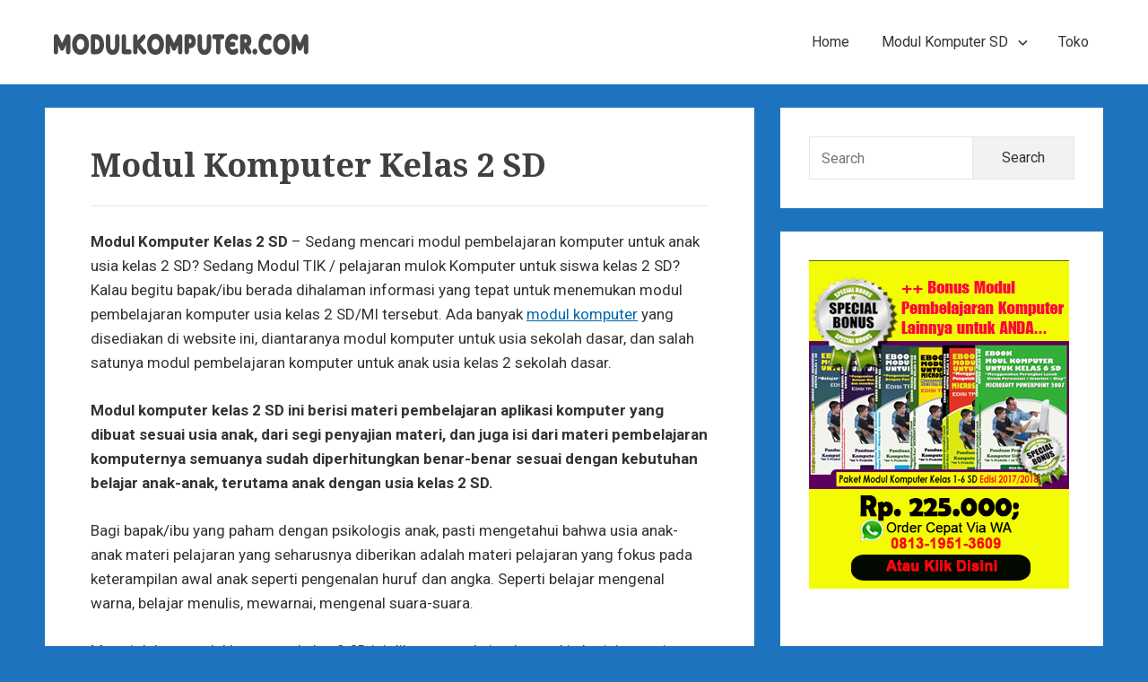

--- FILE ---
content_type: text/html; charset=UTF-8
request_url: https://modulkomputer.com/modul-komputer-kelas-2-sd/
body_size: 9008
content:
<!DOCTYPE html>


<html class="no-js" lang="en-US">
<head itemscope="itemscope" itemtype="http://schema.org/WebSite">
<meta charset="UTF-8">
<meta name="viewport" content="width=device-width, initial-scale=1">
<link rel="profile" href="http://gmpg.org/xfn/11">
<title>Modul Komputer Kelas 2 SD | Modul Komputer</title>

<!-- All in One SEO Pack 3.2.10 by Michael Torbert of Semper Fi Web Design[261,316] -->
<meta name="description"  content="Modul Komputer Kelas 2 SD - Sedang mencari modul pembelajaran komputer untuk anak usia kelas 2 SD? Sedang Modul TIK / pelajaran mulok Komputer untuk siswa kelas" />

<script type="application/ld+json" class="aioseop-schema">{"@context":"https://schema.org","@graph":[{"@type":"Organization","@id":"https://modulkomputer.com/#organization","url":"https://modulkomputer.com/","name":"Modul Komputer","sameAs":[],"logo":{"@type":"ImageObject","@id":"https://modulkomputer.com/#logo","url":"https://modulkomputer.com/wp-content/uploads/2017/10/cropped-cropped-LOGOmodulkomputer-1.png","caption":""},"image":{"@id":"https://modulkomputer.com/#logo"}},{"@type":"WebSite","@id":"https://modulkomputer.com/#website","url":"https://modulkomputer.com/","name":"Modul Komputer","publisher":{"@id":"https://modulkomputer.com/#organization"}},{"@type":"WebPage","@id":"https://modulkomputer.com/modul-komputer-kelas-2-sd/#webpage","url":"https://modulkomputer.com/modul-komputer-kelas-2-sd/","inLanguage":"en-US","name":"Modul Komputer Kelas 2 SD","isPartOf":{"@id":"https://modulkomputer.com/#website"},"image":{"@type":"ImageObject","@id":"https://modulkomputer.com/modul-komputer-kelas-2-sd/#primaryimage","url":"https://modulkomputer.com/wp-content/uploads/2017/09/modul-komputer-kelas-2-sd.png","width":644,"height":490},"primaryImageOfPage":{"@id":"https://modulkomputer.com/modul-komputer-kelas-2-sd/#primaryimage"},"datePublished":"2017-09-10T07:06:08+00:00","dateModified":"2017-09-10T07:08:42+00:00"},{"@type":"Article","@id":"https://modulkomputer.com/modul-komputer-kelas-2-sd/#article","isPartOf":{"@id":"https://modulkomputer.com/modul-komputer-kelas-2-sd/#webpage"},"author":{"@id":"https://modulkomputer.com/author/mulyaditenjo/#author"},"headline":"Modul Komputer Kelas 2 SD","datePublished":"2017-09-10T07:06:08+00:00","dateModified":"2017-09-10T07:08:42+00:00","commentCount":0,"mainEntityOfPage":{"@id":"https://modulkomputer.com/modul-komputer-kelas-2-sd/#webpage"},"publisher":{"@id":"https://modulkomputer.com/#organization"},"articleSection":"modul komputer, modul komputer sd, buku tik, buku tik kelas 2 sd, buku tik sd, modul, modul komputer, modul komputer kls 2 sd, modul tik","image":{"@type":"ImageObject","@id":"https://modulkomputer.com/modul-komputer-kelas-2-sd/#primaryimage","url":"https://modulkomputer.com/wp-content/uploads/2017/09/modul-komputer-kelas-2-sd.png","width":644,"height":490}},{"@type":"Person","@id":"https://modulkomputer.com/author/mulyaditenjo/#author","name":"mulyaditenjo","sameAs":[],"image":{"@type":"ImageObject","@id":"https://modulkomputer.com/#personlogo","url":"https://secure.gravatar.com/avatar/db97b6e621bc90a954a13d3a7f89d113?s=96&d=mm&r=g","width":96,"height":96,"caption":"mulyaditenjo"}}]}</script>
<link rel="canonical" href="https://modulkomputer.com/modul-komputer-kelas-2-sd/" />
			<script type="text/javascript" >
				window.ga=window.ga||function(){(ga.q=ga.q||[]).push(arguments)};ga.l=+new Date;
				ga('create', 'UA-101969924-1', 'auto');
				// Plugins
				
				ga('send', 'pageview');
			</script>
			<script async src="https://www.google-analytics.com/analytics.js"></script>
			<!-- All in One SEO Pack -->
<link rel='dns-prefetch' href='//fonts.googleapis.com' />
<link rel='dns-prefetch' href='//s.w.org' />
<link href='https://fonts.gstatic.com' crossorigin rel='preconnect' />
<link rel="alternate" type="application/rss+xml" title="Modul Komputer &raquo; Feed" href="https://modulkomputer.com/feed/" />
<link rel="alternate" type="application/rss+xml" title="Modul Komputer &raquo; Comments Feed" href="https://modulkomputer.com/comments/feed/" />
		<script type="text/javascript">
			window._wpemojiSettings = {"baseUrl":"https:\/\/s.w.org\/images\/core\/emoji\/2.3\/72x72\/","ext":".png","svgUrl":"https:\/\/s.w.org\/images\/core\/emoji\/2.3\/svg\/","svgExt":".svg","source":{"concatemoji":"https:\/\/modulkomputer.com\/wp-includes\/js\/wp-emoji-release.min.js?ver=4.8.25"}};
			!function(t,a,e){var r,i,n,o=a.createElement("canvas"),l=o.getContext&&o.getContext("2d");function c(t){var e=a.createElement("script");e.src=t,e.defer=e.type="text/javascript",a.getElementsByTagName("head")[0].appendChild(e)}for(n=Array("flag","emoji4"),e.supports={everything:!0,everythingExceptFlag:!0},i=0;i<n.length;i++)e.supports[n[i]]=function(t){var e,a=String.fromCharCode;if(!l||!l.fillText)return!1;switch(l.clearRect(0,0,o.width,o.height),l.textBaseline="top",l.font="600 32px Arial",t){case"flag":return(l.fillText(a(55356,56826,55356,56819),0,0),e=o.toDataURL(),l.clearRect(0,0,o.width,o.height),l.fillText(a(55356,56826,8203,55356,56819),0,0),e===o.toDataURL())?!1:(l.clearRect(0,0,o.width,o.height),l.fillText(a(55356,57332,56128,56423,56128,56418,56128,56421,56128,56430,56128,56423,56128,56447),0,0),e=o.toDataURL(),l.clearRect(0,0,o.width,o.height),l.fillText(a(55356,57332,8203,56128,56423,8203,56128,56418,8203,56128,56421,8203,56128,56430,8203,56128,56423,8203,56128,56447),0,0),e!==o.toDataURL());case"emoji4":return l.fillText(a(55358,56794,8205,9794,65039),0,0),e=o.toDataURL(),l.clearRect(0,0,o.width,o.height),l.fillText(a(55358,56794,8203,9794,65039),0,0),e!==o.toDataURL()}return!1}(n[i]),e.supports.everything=e.supports.everything&&e.supports[n[i]],"flag"!==n[i]&&(e.supports.everythingExceptFlag=e.supports.everythingExceptFlag&&e.supports[n[i]]);e.supports.everythingExceptFlag=e.supports.everythingExceptFlag&&!e.supports.flag,e.DOMReady=!1,e.readyCallback=function(){e.DOMReady=!0},e.supports.everything||(r=function(){e.readyCallback()},a.addEventListener?(a.addEventListener("DOMContentLoaded",r,!1),t.addEventListener("load",r,!1)):(t.attachEvent("onload",r),a.attachEvent("onreadystatechange",function(){"complete"===a.readyState&&e.readyCallback()})),(r=e.source||{}).concatemoji?c(r.concatemoji):r.wpemoji&&r.twemoji&&(c(r.twemoji),c(r.wpemoji)))}(window,document,window._wpemojiSettings);
		</script>
		<style type="text/css">
img.wp-smiley,
img.emoji {
	display: inline !important;
	border: none !important;
	box-shadow: none !important;
	height: 1em !important;
	width: 1em !important;
	margin: 0 .07em !important;
	vertical-align: -0.1em !important;
	background: none !important;
	padding: 0 !important;
}
</style>
<link rel='stylesheet' id='suri-style-css'  href='https://modulkomputer.com/wp-content/themes/suri/style.css?ver=4.8.25' type='text/css' media='all' />
<link rel='stylesheet' id='suri-fonts-css'  href='https://fonts.googleapis.com/css?family=Roboto%3A400italic%2C700italic%2C400%2C700%7CNoto+Serif%3A700italic%2C700&#038;ver=4.8.25#038;subset=latin%2Clatin-ext' type='text/css' media='all' />
<link rel='stylesheet' id='suri-genericons-css'  href='https://modulkomputer.com/wp-content/themes/suri/resources/fonts/genericons/genbasic.css?ver=1.0.0' type='text/css' media='all' />
<script type='text/javascript' src='https://modulkomputer.com/wp-includes/js/jquery/jquery.js?ver=1.12.4'></script>
<script type='text/javascript' src='https://modulkomputer.com/wp-includes/js/jquery/jquery-migrate.min.js?ver=1.4.1'></script>
<link rel='https://api.w.org/' href='https://modulkomputer.com/wp-json/' />
<link rel="EditURI" type="application/rsd+xml" title="RSD" href="https://modulkomputer.com/xmlrpc.php?rsd" />
<link rel="wlwmanifest" type="application/wlwmanifest+xml" href="https://modulkomputer.com/wp-includes/wlwmanifest.xml" /> 
<link rel='prev' title='4 Cara Mengajar Komputer Kepada Anak-anak Menurut Pakar' href='https://modulkomputer.com/4-cara-mengajar-komputer-kepada-anak-anak-menurut-pakar/' />
<link rel='next' title='Soal UTS TIK/Komputer Kelas 1 SD Semester Ganjil' href='https://modulkomputer.com/soal-uts-tikkomputer-kelas-1-sd-semester-ganjil/' />
<meta name="generator" content="WordPress 4.8.25" />
<link rel='shortlink' href='https://modulkomputer.com/?p=989' />
<link rel="alternate" type="application/json+oembed" href="https://modulkomputer.com/wp-json/oembed/1.0/embed?url=https%3A%2F%2Fmodulkomputer.com%2Fmodul-komputer-kelas-2-sd%2F" />
<link rel="alternate" type="text/xml+oembed" href="https://modulkomputer.com/wp-json/oembed/1.0/embed?url=https%3A%2F%2Fmodulkomputer.com%2Fmodul-komputer-kelas-2-sd%2F&#038;format=xml" />
		<style type="text/css">
						.title-area {
				position: absolute;
				clip: rect(1px, 1px, 1px, 1px);
			}
					</style>
		<style type="text/css" id="custom-background-css">
body.custom-background { background-color: #1e73be; }
</style>
</head>

<body itemscope="itemscope" itemtype="http://schema.org/WebPage" class="post-template-default single single-post postid-989 single-format-standard custom-background wp-custom-logo content-sidebar branding-wrapper">


<div id="page" class="site">

	
	<header id="masthead" role="banner"  class="site-header" itemscope="itemscope" itemtype="http://schema.org/WPHeader">

		
<a class="skip-link screen-reader-text" href="#content">
	Skip to content</a><!-- .skip-link -->

					<div class="header-items">

				
<div class="site-branding">
	<a href="https://modulkomputer.com/" class="custom-logo-link" rel="home" itemprop="url"><img width="304" height="60" src="https://modulkomputer.com/wp-content/uploads/2017/10/cropped-cropped-LOGOmodulkomputer-1.png" class="custom-logo" alt="Modul Komputer" srcset="https://modulkomputer.com/wp-content/uploads/2017/10/cropped-cropped-LOGOmodulkomputer-1.png 304w, https://modulkomputer.com/wp-content/uploads/2017/10/cropped-cropped-LOGOmodulkomputer-1-300x59.png 300w" sizes="(max-width: 304px) 100vw, 304px" /></a>
<div class="title-area">

			<p class="site-title" itemprop="headline">
			<a href= "https://modulkomputer.com/" rel="home">Modul Komputer</a>
		</p>
	
			<p class="site-description" itemprop="description">
			Modul Komputer Untuk SD SMP SMA SMK dan Umum		</p>
	
</div><!-- .title-area -->
</div><!-- .site-branding -->

<div class="header-extra">
	<nav id="header-menu" aria-label="Header Menu" role="navigation" class="header-menu aligned-menu" itemscope="itemscope" itemtype="http://schema.org/SiteNavigationElement">
	<h2 class="screen-reader-text">Header Menu</h2>
	<button aria-controls="header-nav" aria-expanded="false" class="menu-toggle suri-gen-b sf-genericon genericon-menu-sf">
		Menu	</button>

	<ul id="header-nav" class="nav-menu"><li id="menu-item-259" class="menu-item menu-item-type-custom menu-item-object-custom menu-item-home menu-item-259"><a href="https://modulkomputer.com/" itemprop="url"><span itemprop="name">Home</span></a></li>
<li id="menu-item-250" class="menu-item menu-item-type-custom menu-item-object-custom menu-item-has-children menu-item-250"><a href="https://modulkomputer.com/category/modul-komputer-sd/" itemprop="url" class="menu-link suri-gen-a sf-genericon genericon-expand-sf"><span itemprop="name">Modul Komputer SD</span></a>
<ul  class="sub-menu">
	<li id="menu-item-251" class="menu-item menu-item-type-custom menu-item-object-custom menu-item-251"><a href="https://modulkomputer.com/jual-modul-komputer-untuk-anak-usia-kelas-1-sd-baca-detail-materinya/" itemprop="url"><span itemprop="name">Modul Kelas 1 SD</span></a></li>
	<li id="menu-item-252" class="menu-item menu-item-type-custom menu-item-object-custom menu-item-252"><a href="https://modulkomputer.com/jual-modul-komputer-untuk-kelas-2-sd-baca-dulu-materinya-disini/" itemprop="url"><span itemprop="name">Modul Kelas 2 SD</span></a></li>
	<li id="menu-item-253" class="menu-item menu-item-type-custom menu-item-object-custom menu-item-253"><a href="https://modulkomputer.com/jual-modul-komputer-untuk-kelas-3-sd-baca-daftar-isinya-disini/" itemprop="url"><span itemprop="name">Modul Kelas 3 SD</span></a></li>
	<li id="menu-item-254" class="menu-item menu-item-type-custom menu-item-object-custom menu-item-254"><a href="https://modulkomputer.com/jual-modul-komputer-untuk-kelas-4-sd-baca-daftar-isinya-disini/" itemprop="url"><span itemprop="name">Modul Kelas 4 SD</span></a></li>
	<li id="menu-item-255" class="menu-item menu-item-type-custom menu-item-object-custom menu-item-255"><a href="https://modulkomputer.com/jual-modul-komputer-untuk-kelas-5-sd-baca-resensi-dan-daftar-isinya/" itemprop="url"><span itemprop="name">Modul Kelas 5 SD</span></a></li>
	<li id="menu-item-256" class="menu-item menu-item-type-custom menu-item-object-custom menu-item-256"><a href="https://modulkomputer.com/jual-modul-komputer-untuk-anak-kelas-6-sd/" itemprop="url"><span itemprop="name">Modul Kelas 6 SD</span></a></li>
	<li id="menu-item-3638" class="menu-item menu-item-type-post_type menu-item-object-post menu-item-3638"><a href="https://modulkomputer.com/buku-informatika-kelas-3-sdmi-kurikulum-merdeka/" itemprop="url"><span itemprop="name">Buku Informatika Kelas 3 SD/MI Kurikulum Merdeka</span></a></li>
</ul>
</li>
<li id="menu-item-718" class="menu-item menu-item-type-post_type menu-item-object-page menu-item-718"><a href="https://modulkomputer.com/toko/" itemprop="url"><span itemprop="name">Toko</span></a></li>
</ul>
</nav><!-- #secondary-menu -->
</div><!-- .site-branding -->

			</div><!-- .header-items -->
		
		
	</header><!-- #masthead -->

	
	<div id="content" class="site-content">

		
	<div id="primary" class="content-area" itemprop="mainContentOfPage">

		
		<main id="main" role="main" class="site-main" itemscope="itemscope" itemtype="http://schema.org/Blog">

			
<article id="post-989" class="post-989 post type-post status-publish format-standard has-post-thumbnail hentry category-modul-komputer category-modul-komputer-sd tag-buku-tik tag-buku-tik-kelas-2-sd tag-buku-tik-sd tag-modul tag-modul-komputer tag-modul-komputer-kls-2-sd tag-modul-tik" itemscope="itemscope" itemtype="http://schema.org/CreativeWork">

	
	<header class="entry-header">

		<h1 class="entry-title" itemprop="headline">Modul Komputer Kelas 2 SD</h1>		
		
<div class="entry-meta">
	<span class="byline suri-gen-b sf-genericon genericon-user-sf">
		<span class="author" itemscope="itemscope" itemtype="http://schema.org/Person" itemprop="author">
			<a href="https://modulkomputer.com/author/mulyaditenjo/" class="url" itemprop="url">
				<span itemprop="name"> mulyaditenjo</span>
			</a>
		</span>
	</span>

	<span class="posted-on suri-gen-b sf-genericon genericon-month-sf">
		<a href="https://modulkomputer.com/modul-komputer-kelas-2-sd/" rel="bookmark">
							<time datetime="2017-09-10T07:08:42+00:00" class="modified-entry-date" itemprop="dateModified">
					September 10, 2017				</time>
				<time datetime="2017-09-10T07:06:08+00:00" class="entry-date" itemprop="datePublished">
					September 10, 2017				</time>
					</a>
	</span>
	
	
	</div>

	</header><!-- .entry-header -->

	
	<div class="entry-content" itemprop="text">

		<p><strong>Modul Komputer Kelas 2 SD</strong> &#8211; Sedang mencari modul pembelajaran komputer untuk anak usia kelas 2 SD? Sedang Modul TIK / pelajaran mulok Komputer untuk siswa kelas 2 SD? Kalau begitu bapak/ibu berada dihalaman informasi yang tepat untuk menemukan modul pembelajaran komputer usia kelas 2 SD/MI tersebut. Ada banyak <a href="https://modulkomputer.com">modul komputer</a> yang disediakan di website ini, diantaranya modul komputer untuk usia sekolah dasar, dan salah satunya modul pembelajaran komputer untuk anak usia kelas 2 sekolah dasar.</p>
<p><strong>Modul komputer kelas 2 SD ini berisi materi pembelajaran aplikasi komputer yang dibuat sesuai usia anak, dari segi penyajian materi, dan juga isi dari materi pembelajaran komputernya semuanya sudah diperhitungkan benar-benar sesuai dengan kebutuhan belajar anak-anak, terutama anak dengan usia kelas 2 SD.</strong></p>
<p>Bagi bapak/ibu yang paham dengan psikologis anak, pasti mengetahui bahwa usia anak-anak materi pelajaran yang seharusnya diberikan adalah materi pelajaran yang fokus pada keterampilan awal anak seperti pengenalan huruf dan angka. Seperti belajar mengenal warna, belajar menulis, mewarnai, mengenal suara-suara.</p>
<p>Materi dalam modul komputer kelas 2 SD ini dibuat semaksimal mungkin berisi materi yang dibuat dengan mempertimbangkan kriteria materi yang disesuaikan dengan pendapat pakar pendidikan anak, setidaknya ada 4 cara mengajarkan komputer kepada anak-anak tersebut. Artikel yang membahas <a href="https://modulkomputer.com/4-cara-mengajar-komputer-kepada-anak-anak-menurut-pakar/" target="_blank" rel="noopener">4 cara mengajarkan komputer kepada anak-anak</a> tersebut sudah diterbitkan pada posting sebelumnya.</p>
<h2>Materi Modul Komputer Kelas 2 SD</h2>
<p>Gambaran materi yang ada dala modul komputer kelas 2 SD ini terdiri dari; materi pengenalan fungsi perangkat komputer secara umum, sejarah komputer, penemu komputer, materi ini cocok dengan konsep 4 cara mengajarkan komputer kepada anak-anak.</p>
<p>Selain materi pengenalan perangkat komputer tersebut, materi utama dari modul komputer kelas 2 SD ini yaitu menggunakan aplikasi <a href="https://modulkomputer.com/category/microsoft-paint/">Microsoft Paint</a>.</p>
<p>Materi-materi pelajaran menggunakan aplikasi disain sederhana Microsoft Paint untuk anak kelas 2 SD ini terdiri dari; materi prosedur membuka program paint, menyimpan, dan membuka file paint, materi mewarnai objek-objek.</p>
<p>Perlu diketahui, ketika menggunakan modul komputer kelas 2 SD ini objek-objek yang akan digunakan dalam pembelajaran sudah disediakan, jadi anak tinggal mewarnai saja, lagi-lagi ini menyesuaikan dengan konsep mengajarkan komputer kepada anak-anak.</p>
<p>Materi lainnya, membuat teks, mewarnai teks, membuat objek lain menggunakan menu pencils dan brush, dan lain sebagainya dengan mengkreasi berbagai bentuk yang tentunya bentuk-bentuk yang akan anak-anak buat sesuai dengan bentuk-bentuk yang sering mereka temukan dalam kehidupan sehari-hari.</p>
<h3> Isi Modul Komputer Kelas 2 SD</h3>
<p>Untuk memperjelas gambar materi dalam modul kelas 2 SD, berikutnya kami tampilkan uraian dari isi modul komputer kelas 2 SD tersebut.</p>
<p>Silakan lihat uraian dari isi modul komputer kelas 2 SD ini silahkan mmembacanya pada tampilan informasi yang berisi uraian materi, uraian dari isi modul tik/komputer kelas 2 SD tersebut.</p>
<p><img class="alignnone size-full wp-image-994" src="https://modulkomputer.com/wp-content/uploads/2017/09/modul-komputer-kelas-2-sd.png" alt="modul komputer kelas 2 sd" width="644" height="490" srcset="https://modulkomputer.com/wp-content/uploads/2017/09/modul-komputer-kelas-2-sd.png 644w, https://modulkomputer.com/wp-content/uploads/2017/09/modul-komputer-kelas-2-sd-300x228.png 300w" sizes="(max-width: 644px) 100vw, 644px" /></p>
<p>Lihat <a href="https://modulkomputer.com/jual-modul-komputer-untuk-kelas-2-sd-baca-dulu-materinya-disini/"><strong>uraian materi modul tik/komputer kelas 2 SD disini</strong></a></p>
<h3>Profil Modul Komputer Kelas 2 SD</h3>
<p>Untuk gambaran bentuk dari modul komputer kelas 2 SD ini, admin sertajan profil singkat dibawah ini;</p>
<ul>
<li>Judul asli: &#8220;Panduan Belajar / Modul Teknologi Informasi &amp; Komunikasi: Pengenalan Komputer, Belajar Menggambar Menggunakan Paint, Dan Membuat Animasi Menggunakan PowerPoint&#8221;</li>
<li>Jenis kertas : F4 / Customize ( 33,02 cm x 21,59 cm )</li>
<li>Jumlah halaman : 50 halaman</li>
<li>Penyajian: Tutorial disertai gambar petunjuk berwarna</li>
<li>Bentuk barang: Soft Copy / Ebook</li>
<li>Harga: <span style="text-decoration: line-through;">Rp. 50.000; </span> Cukup dengan Rp.45.000;</li>
</ul>
<p>Modul komputer kelas 2 SD ini dilengkapi dengan bahan belajar lainnya, diantaranya:</p>
<ul>
<li>Lampiran petunjuk penggunaan modul / petunjuk belajar</li>
<li>Lampiran folder yang berisi objek-objek</li>
<li>Dan soal-soal latihan</li>
</ul>
<h4>Cara Pemesanan Modul Komputer Kelas 2 SD</h4>
<p>Jika sudah membaca serangkaian informasi yang jelas tentang materi, uraian isi, dan profil modul komputer kelas 2 SD ini, dan bapak/ibu tertarik untuk memiliki modul ini silahkan langsung melakukan pemesanan.</p>
<p>Untuk pemesanan modul komputer kelas 2 SD ini dengan cara mengisi <a href="https://modulkomputer.com/order/">form order</a> .</p>
<p><a href="https://modulkomputer.com/order/"><img class="wp-image-996 aligncenter" src="https://modulkomputer.com/wp-content/uploads/2017/09/pesan-modul-komputer-kelas-2-sd.png" alt="pesan modul komputer kelas 2 sd" width="283" height="121" srcset="https://modulkomputer.com/wp-content/uploads/2017/09/pesan-modul-komputer-kelas-2-sd.png 1024w, https://modulkomputer.com/wp-content/uploads/2017/09/pesan-modul-komputer-kelas-2-sd-300x128.png 300w, https://modulkomputer.com/wp-content/uploads/2017/09/pesan-modul-komputer-kelas-2-sd-768x329.png 768w" sizes="(max-width: 283px) 100vw, 283px" /></a></p>
<p>Atau untuk pemesanan cepat bisa melalui WHATS APP (WA) ==&gt;&gt; 0813 1951 3609 (Mulyadi tenjo)</p>
<p>Silahkan pesan <em><strong>Modul Komputer Kelas 2 SD</strong></em> sekarang juga, dapatkan harga lebih murah dengan membeli 6 paket modul komputer tingkat sekolah dasar, cek promonya pada <a href="https://modulkomputer.com/toko/" target="_blank" rel="noopener">halaman toko</a>. Terimakasih sudah membaca informasi promo kami, mudah-mudahan bermanfaat dan bisa berlangganan.</p>
<div class="crp_related  "><h3>Related Posts:</h3><ul><li><a href="https://modulkomputer.com/materi-pelajaran-informatika-yang-cocok-untuk-kelas-3-sd/"    target="_blank" ><span class="crp_title">Materi Pelajaran Informatika Yang Cocok Untuk Kelas 3 SD</span></a></li><li><a href="https://modulkomputer.com/materi-informatika-kelas-3-sd-microsoft-paint-2d-3d-dan-lainnya/"    target="_blank" ><span class="crp_title">Materi Informatika Kelas 3 SD Microsoft Paint 2D 3D Dan Lainnya</span></a></li><li><a href="https://modulkomputer.com/pembelajaran-komputer-untuk-anak-sd-dengan-pendekatan-deep-learning/"    target="_blank" ><span class="crp_title">Pembelajaran Komputer Untuk Anak SD Dengan Pendekatan Deep Learning</span></a></li><li><a href="https://modulkomputer.com/buku-informatika-kelas-4-sdmi-recomended/"    target="_blank" ><span class="crp_title">Buku Informatika Kelas 4 SD/MI Recomended</span></a></li><li><a href="https://modulkomputer.com/materi-pembelajaran-coding-dan-ai-untuk-siswa-sd/"    target="_blank" ><span class="crp_title">Materi Pembelajaran Coding dan AI untuk Siswa SD</span></a></li><li><a href="https://modulkomputer.com/tips-mengembangkan-kursus-komputer-di-indonesia/"    target="_blank" ><span class="crp_title">Tips Mengembangkan Kursus Komputer di Indonesia</span></a></li></ul><div class="crp_clear"></div></div><div class='code-block code-block-1' style='margin: 8px auto; text-align: center; display: block; clear: both;'>
<a href="https://modulkomputer.com/order/"><img src="https://modulkomputer.com/wp-content/uploads/2017/12/banner_top.png"></a>
<br>
</div>
<div class='code-block code-block-2' style='margin: 8px 0; clear: both;'>
<h4><u><font color="blue">Dapatkan Modul Komputer Pilihan Dibawah ini:</font></u></h4>
<b>
<ul>
<li><a href="https://modulkomputer.com/modul-kursus-komputer-paket-microsoft-word-dan-excel/">Modul Kursus Komputer Paket Office (Word & Excel) Rp. 270.000; </a></li>
<li><a href="https://modulkomputer.com/6-paket-modul-panduan-lengkap-belajar-komputer-untuk-anak-sd/">Modul TIK/Mulok Komputer Kelas 1,2,3,4,5,6 SD Rp.225.000;</a></li>
<li>Modul Paket Office Lengkap Word, Excel, PPoint, (Bonus Buku Digital MS Access) Rp. 375.000;</li>
</ul>
Lihat produk-produk Modul Komputer kami  <a href="https://modulkomputer.com/toko/">Disini</a>
</b>
<br/>
<br/>
<b>BONUS:</b><br/>
Tiap paket modul yang anda beli sudah dilengkapi dengan BONUS-BONUS modul komputer menarik lainnya. Dan BONUS administrasi mengajar, administrasi kursus, template sertifikat, dan contoh proposal pendirian lembaga kursus komputer.
<br/>


<br/>
<b>CARA PESAN MODUL:</b><br/>
Pesan / Order modul yang anda pesan melalui SMS/WA ke nomor: 0813 1951 3609<br/>
Contoh: <b><i>"Order Modul TIK SD, Bapak Abdul, Jakarta"</i></b>

<p style="background-color:#FFA500; text-align: center;">
<a href="whatsapp://send?phone=6281319513609&text=Tanya%20Modul%20Komputer%20"><strong> ORDER NOW VIA CHAT WHATSAPP (CS 1)</strong><br/>
<a href="https://api.whatsapp.com/send?phone=6281290771296&text=Tanya%20Modul%20Komputer"><strong> ORDER NOW VIA CHAT WHATSAPP (CS 2)</strong></a>

</p>

</div>
<!-- AI CONTENT END 1 -->

	</div><!-- .entry-content -->

	
<footer class="entry-footer">

				<span class="cat-links suri-gen-b sf-genericon genericon-category-sf">
			Categories 			<a href="https://modulkomputer.com/category/modul-komputer/" rel="category tag">modul komputer</a>, <a href="https://modulkomputer.com/category/modul-komputer-sd/" rel="category tag">modul komputer sd</a>		</span>
	
				<span class="tags-links suri-gen-b sf-genericon genericon-tag-sf" itemprop="keywords">
			Tags 			<a href="https://modulkomputer.com/tag/buku-tik/" rel="tag">buku tik</a>, <a href="https://modulkomputer.com/tag/buku-tik-kelas-2-sd/" rel="tag">buku tik kelas 2 sd</a>, <a href="https://modulkomputer.com/tag/buku-tik-sd/" rel="tag">buku tik sd</a>, <a href="https://modulkomputer.com/tag/modul/" rel="tag">modul</a>, <a href="https://modulkomputer.com/tag/modul-komputer/" rel="tag">modul komputer</a>, <a href="https://modulkomputer.com/tag/modul-komputer-kls-2-sd/" rel="tag">modul komputer kls 2 sd</a>, <a href="https://modulkomputer.com/tag/modul-tik/" rel="tag">modul tik</a>		</span>
	
</footer><!-- .entry-footer -->

</article><!-- #post-## -->


	<nav class="navigation post-navigation" role="navigation">
		<h2 class="screen-reader-text">Post navigation</h2>
		<div class="nav-links"><div class="nav-previous"><a href="https://modulkomputer.com/4-cara-mengajar-komputer-kepada-anak-anak-menurut-pakar/" rel="prev"><span class="meta-nav" aria-hidden="true">Previous</span>
					<span class="screen-reader-text">Previous post:</span>
					<span class="post-title">4 Cara Mengajar Komputer Kepada Anak-anak Menurut Pakar</span></a></div><div class="nav-next"><a href="https://modulkomputer.com/soal-uts-tikkomputer-kelas-1-sd-semester-ganjil/" rel="next"><span class="meta-nav" aria-hidden="true">Next</span>
					<span class="screen-reader-text">Next post:</span>
					<span class="post-title">Soal UTS TIK/Komputer Kelas 1 SD Semester Ganjil</span></a></div></div>
	</nav>
		</main><!-- #main -->

		
	</div><!-- #primary -->


<aside id="secondary" aria-label="Primary Sidebar" role="complementary" class="primary-sidebar" itemscope="itemscope" itemtype="http://schema.org/WPSideBar">
	<h2 class="screen-reader-text">Primary Sidebar</h2>
	<button aria-controls="secondary" aria-expanded="false" class="sidebar-toggle suri-gen-b sf-font-toggle-sf">
		<span class="screen-reader-text">Toggle Sidebar</span>
	</button>
	<section id="search-2" class="widget widget_search">
<form method="get" role="search" class="search-form suri-gen-b sf-genericon genericon-search-sf" itemprop="potentialAction" itemscope="itemscope" itemtype="http://schema.org/SearchAction" action="https://modulkomputer.com/">
	<label>
		<span class="screen-reader-text">Search for:</span>
		<input type="search" class="search-field" itemprop="query-input" placeholder="Search" value="" name="s" title="Search for:" />
	</label>
	<input type="submit" class="search-submit" value="Search" />
</form>
</section><section id="text-2" class="widget widget_text">			<div class="textwidget"><p><a href="https://modulkomputer.com/order/"><img src="https://modulkomputer.com/wp-content/uploads/2017/07/modulkomputerdotcom-1.png" /></a></p>
</div>
		</section>		<section id="recent-posts-2" class="widget widget_recent_entries">		<h3 class="widget-title">Posting Terbaru</h3>		<ul>
					<li>
				<a href="https://modulkomputer.com/materi-pembelajaran-coding-dan-ai-untuk-siswa-sd/">Materi Pembelajaran Coding dan AI untuk Siswa SD</a>
						</li>
					<li>
				<a href="https://modulkomputer.com/pembelajaran-komputer-untuk-anak-sd-dengan-pendekatan-deep-learning/">Pembelajaran Komputer Untuk Anak SD Dengan Pendekatan Deep Learning</a>
						</li>
					<li>
				<a href="https://modulkomputer.com/5-trik-jitu-guru-komputer-saat-mengajar-materi-yang-belum-dikuasai/">5 Trik Jitu Guru Komputer Saat Mengajar Materi Yang Belum Dikuasai</a>
						</li>
					<li>
				<a href="https://modulkomputer.com/buku-informatika-kelas-4-sdmi-recomended/">Buku Informatika Kelas 4 SD/MI Recomended</a>
						</li>
					<li>
				<a href="https://modulkomputer.com/modul-pelatihan-dan-kursus-komputer-microsoft-office/">Modul Pelatihan dan Kursus Komputer Microsoft Office</a>
						</li>
				</ul>
		</section>		<section id="text-3" class="widget widget_text">			<div class="textwidget"><p><center><img src="https://modulkomputer.com/wp-content/uploads/2023/01/bukuinformatikamockup.jpg" /></center><a href="https://modulkomputer.com/buku-informatika-kelas-3-sdmi-kurikulum-merdeka/" target="_blank" rel="noopener"><img class="alignnone" src="https://modulkomputer.com/wp-content/uploads/2017/07/pesan-modul-excel-sma-smk.png" alt="" width="456" height="90" /></a></p>
</div>
		</section><section id="categories-2" class="widget widget_categories"><h3 class="widget-title">Categories</h3>		<ul>
	<li class="cat-item cat-item-622"><a href="https://modulkomputer.com/category/buku-informatika/" >Buku Informatika</a>
</li>
	<li class="cat-item cat-item-227"><a href="https://modulkomputer.com/category/html/" >HTML</a>
</li>
	<li class="cat-item cat-item-31"><a href="https://modulkomputer.com/category/info-pendidikan/" >info pendidikan</a>
</li>
	<li class="cat-item cat-item-308"><a href="https://modulkomputer.com/category/kursus-komputer/" >Kursus Komputer</a>
</li>
	<li class="cat-item cat-item-634"><a href="https://modulkomputer.com/category/materi-informatika-sd/" >Materi Informatika Sd</a>
</li>
	<li class="cat-item cat-item-11"><a href="https://modulkomputer.com/category/materi-komputer-sd/" >Materi Komputer SD</a>
</li>
	<li class="cat-item cat-item-89"><a href="https://modulkomputer.com/category/materi-komputer-sma/" >Materi Komputer SMA</a>
</li>
	<li class="cat-item cat-item-98"><a href="https://modulkomputer.com/category/materi-komputer-smk/" >Materi Komputer SMK</a>
</li>
	<li class="cat-item cat-item-97"><a href="https://modulkomputer.com/category/materi-komputer-smp/" >Materi Komputer SMP</a>
</li>
	<li class="cat-item cat-item-10"><a href="https://modulkomputer.com/category/matri-komputer-sd/" >Matri Komputer SD</a>
</li>
	<li class="cat-item cat-item-9"><a href="https://modulkomputer.com/category/microsoft-paint/" >Microsoft Paint</a>
</li>
	<li class="cat-item cat-item-284"><a href="https://modulkomputer.com/category/microsoft-powerpoint/" >Microsoft PowerPoint</a>
</li>
	<li class="cat-item cat-item-224"><a href="https://modulkomputer.com/category/microsoft-word/" >Microsoft Word</a>
</li>
	<li class="cat-item cat-item-428"><a href="https://modulkomputer.com/category/modul-animasi/" >Modul Animasi</a>
</li>
	<li class="cat-item cat-item-2"><a href="https://modulkomputer.com/category/modul-komputer/" >modul komputer</a>
</li>
	<li class="cat-item cat-item-71"><a href="https://modulkomputer.com/category/modul-komputer-sd/" >modul komputer sd</a>
</li>
	<li class="cat-item cat-item-74"><a href="https://modulkomputer.com/category/modul-komputer-sma/" >Modul Komputer SMA</a>
</li>
	<li class="cat-item cat-item-75"><a href="https://modulkomputer.com/category/modul-komputer-smk/" >Modul Komputer SMK</a>
</li>
	<li class="cat-item cat-item-491"><a href="https://modulkomputer.com/category/modul-microsoft-access/" >Modul Microsoft Access</a>
</li>
	<li class="cat-item cat-item-76"><a href="https://modulkomputer.com/category/modul-microsoft-excel/" >Modul Microsoft Excel</a>
</li>
	<li class="cat-item cat-item-373"><a href="https://modulkomputer.com/category/modul-pemrograman-web/" >Modul Pemrograman Web</a>
</li>
	<li class="cat-item cat-item-367"><a href="https://modulkomputer.com/category/modul-photosop/" >Modul Photosop</a>
</li>
	<li class="cat-item cat-item-130"><a href="https://modulkomputer.com/category/silabus/" >Silabus</a>
</li>
	<li class="cat-item cat-item-155"><a href="https://modulkomputer.com/category/info-pendidikan/soal/" >Soal</a>
</li>
	<li class="cat-item cat-item-1"><a href="https://modulkomputer.com/category/uncategorized/" >Uncategorized</a>
</li>
		</ul>
</section><section id="text-5" class="widget widget_text">			<div class="textwidget"><p><a href="https://modulkomputer.com/modul-kursus-komputer-paket-microsoft-word-dan-excel/"><img src="https://modulkomputer.com/wp-content/uploads/2018/02/iklan-modul-komputer-word-excel-widget.png" /></a></p>
</div>
		</section><section id="text-4" class="widget widget_text">			<div class="textwidget"><p><img src="https://modulkomputer.com/wp-content/uploads/2017/08/cover-modul-pemrograman-web-dasar-724x1024.png" /><br />
Pesan Cepat ke:0813 1951 3609 (SMS/WA)<br />
Atau </p>
</div>
		</section></aside><!-- #secondary -->
		
		</div><!-- #content -->

		
		<footer id="colophon" role="contentinfo" class="site-footer" itemscope="itemscope" itemtype="http://schema.org/WPFooter">

			<nav id="footer-menu" aria-label="Footer Menu" role="navigation" class="footer-menu" itemscope="itemscope" itemtype="http://schema.org/SiteNavigationElement">
	<h2 class="screen-reader-text">Footer Menu</h2>
	<ul id="footer-nav" class="nav-menu"><li id="menu-item-258" class="menu-item menu-item-type-post_type menu-item-object-page menu-item-258"><a href="https://modulkomputer.com/about-us/" itemprop="url"><span itemprop="name">About Us</span></a></li>
<li id="menu-item-266" class="menu-item menu-item-type-post_type menu-item-object-page menu-item-266"><a href="https://modulkomputer.com/terms-and-conditions/" itemprop="url"><span itemprop="name">Terms and Conditions</span></a></li>
<li id="menu-item-269" class="menu-item menu-item-type-post_type menu-item-object-page menu-item-269"><a href="https://modulkomputer.com/privacy-policy/" itemprop="url"><span itemprop="name">Privacy Policy</span></a></li>
</ul></nav><!-- #footer-menu -->

<div class="footer-items">

	<div class="copyright-text">
					<p>Modul Komputer &copy; 2026 . All Rights Reserved</p>
			</div><!-- .copyright-text -->

	
</div><!-- .footer-items -->

		</footer><!-- #colophon -->

		
		</div><!-- #page -->

		<script type="text/javascript">!function(t,e){"use strict";function n(){if(!a){a=!0;for(var t=0;t<d.length;t++)d[t].fn.call(window,d[t].ctx);d=[]}}function o(){"complete"===document.readyState&&n()}t=t||"docReady",e=e||window;var d=[],a=!1,c=!1;e[t]=function(t,e){return a?void setTimeout(function(){t(e)},1):(d.push({fn:t,ctx:e}),void("complete"===document.readyState||!document.attachEvent&&"interactive"===document.readyState?setTimeout(n,1):c||(document.addEventListener?(document.addEventListener("DOMContentLoaded",n,!1),window.addEventListener("load",n,!1)):(document.attachEvent("onreadystatechange",o),window.attachEvent("onload",n)),c=!0)))}}("wpBruiserDocReady",window);
			(function(){var wpbrLoader = (function(){var g=document,b=g.createElement('script'),c=g.scripts[0];b.async=1;b.src='https://modulkomputer.com/?gdbc-client=3.1.43-'+(new Date()).getTime();c.parentNode.insertBefore(b,c);});wpBruiserDocReady(wpbrLoader);window.onunload=function(){};window.addEventListener('pageshow',function(event){if(event.persisted){(typeof window.WPBruiserClient==='undefined')?wpbrLoader():window.WPBruiserClient.requestTokens();}},false);})();
</script><script type='text/javascript' src='https://modulkomputer.com/wp-content/themes/suri/resources/js/scripts.js?ver=1.0.0'></script>
<script type='text/javascript'>
/* <![CDATA[ */
var q2w3_sidebar_options = [{"sidebar":"sidebar-1","margin_top":10,"margin_bottom":0,"stop_id":"","screen_max_width":290,"screen_max_height":0,"width_inherit":false,"refresh_interval":366,"window_load_hook":false,"disable_mo_api":false,"widgets":["text-4"]}];
/* ]]> */
</script>
<script type='text/javascript' src='https://modulkomputer.com/wp-content/plugins/q2w3-fixed-widget/js/q2w3-fixed-widget.min.js?ver=5.1.9'></script>
<script type='text/javascript' src='https://modulkomputer.com/wp-includes/js/wp-embed.min.js?ver=4.8.25'></script>
	</body>
</html>


--- FILE ---
content_type: text/css
request_url: https://modulkomputer.com/wp-content/themes/suri/style.css?ver=4.8.25
body_size: 5634
content:
/*
Theme Name: Suri
Theme URI: http://surimohnot.me/suritheme
Author: Surendra Mohnot
Author URI: http://surimohnot.me/
Description: Welcome to Suri, a minimal, lightweight and mobile first theme created for WordPress without compromising standards. It is built with accessibility, search-engine optimization (SEO), security, pagespeed and simplicity in mind. Suri is written with the clean code, most current HTML5 conventions and Schema.org microdata.
Version: 0.2.6
License: GNU General Public License v2 or later
License URI: http://www.gnu.org/licenses/gpl-2.0.html
Tags: one-column, two-columns, right-sidebar, accessibility-ready, translation-ready, custom-header, custom-background, theme-options, custom-menu, post-formats, threaded-comments, rtl-language-support, editor-style, featured-images, flexible-header, microformats, post-formats, footer-widgets
Text Domain: suri

This theme, like WordPress, is licensed under the GPL.
Use it to make something cool, have fun, and share what you've learned with others.

Suri is based on Underscores http://underscores.me/, (C) 2012-2016 Automattic, Inc.
Underscores is distributed under the terms of the GNU GPL v2 or later.
*/

/**
 * Table of Contents
 *
 *	1.0 Normalize
 *	2.0 Typography
 *	3.0 Elements
 *	4.0 Forms
 *	5.0 Navigation
 *		5.1 Links
 *		5.2 Menus
 *		5.3 Page Navigation
 *	6.0 Accessibility
 *	7.0 Alignments
 *	8.0 Clearings
 *	9.0 Widgets
 *	10.0 Site Elements
 *		10.1 Header
 *		10.2 Content
 *		10.3 Comments
 *		10.4 Sidebar
 *		10.5 Footer
 *	11.0 Infinite scroll
 *	12.0 Media
 *		12.1 Captions
 *		12.2 Galleries
 *	13.0 - Media Queries
 *		13.1 >= 860px
 *		13.2 >= 1024px
 *		13.3 >= 1200px
 */

/**
 * 1.0 - Normalize
 *
 * Modified from normalize.css v4.1.1 | MIT License | github.com/necolas/normalize.css
 */

html {
	    -ms-text-size-adjust: 100%;
	-webkit-text-size-adjust: 100%;
}

body {
	margin: 0;
}

article,
aside,
details,
figcaption,
figure,
footer,
header,
main,
menu,
nav,
section,
summary {
	display: block;
}

audio,
canvas,
progress,
video {
	display: inline-block;
}

audio:not([controls]) {
	display: none;
	height: 0;
}

progress {
	vertical-align: baseline;
}

template,
[hidden] {
	display: none;
}

a {
	background-color: transparent;
	-webkit-text-decoration-skip: objects;
}

a:active,
a:hover {
	outline-width: 0;
}

b,
strong {
	font-weight: inherit;
}

b,
strong {
	font-weight: bolder;
}

small {
	font-size: 80%;
}

big {
	font-size: 125%;
}

sub,
sup {
	font-size: 75%;
	line-height: 0;
	position: relative;
	vertical-align: baseline;
}

sub {
	bottom: -0.25em;
}

sup {
	top: -0.5em;
}

svg:not(:root) {
	overflow: hidden;
}

optgroup {
	font-weight: bold;
}

button,
input {
	overflow: visible;
}

button,
select {
	text-transform: none;
}

button,
html [type='button'],
[type='reset'],
[type='submit'] {
	-webkit-appearance: button;
}

button::-moz-focus-inner,
[type='button']::-moz-focus-inner,
[type='reset']::-moz-focus-inner,
[type='submit']::-moz-focus-inner {
	padding: 0;
	border-style: none;
}

button:-moz-focusring,
[type='button']:-moz-focusring,
[type='reset']:-moz-focusring,
[type='submit']:-moz-focusring {
	outline: 1px dotted ButtonText;
}

fieldset {
	margin: 0 2px;
	padding: 0.35em 0.625em 0.75em;
	border: 1px solid #c0c0c0;
}

legend {
	display: table;
	box-sizing: border-box;
	max-width: 100%;
	padding: 0;
	white-space: normal;
	color: inherit;
}

textarea {
	overflow: auto;
}

[type='checkbox'],
[type='radio'] {
	box-sizing: border-box;
	padding: 0;
}

[type='number']::-webkit-inner-spin-button,
[type='number']::-webkit-outer-spin-button {
	height: auto;
}

[type='search'] {
	-webkit-border-radius: 0;
	        border-radius: 0;
	outline-offset: -2px;
	-webkit-appearance: none;
}

[type='search']::-webkit-search-cancel-button,
[type='search']::-webkit-search-decoration {
	-webkit-appearance: none;
}

::-webkit-file-upload-button {
	font: inherit;
	-webkit-appearance: button;
}

/**
 * 2.0 - Typography
 */

body {
	font: 400 16px/1.625 'Roboto', Helvetica Neue, Helvetica, Arial, sans-serif;
	word-wrap: break-word;
	color: #333;
}

h1,
h2,
h3,
h4,
h5,
h6 {
	font-family: 'Noto Serif', 'Lucida Bright', Georgia, serif;
	font-weight: 700;
	line-height: 26px;
	margin: 0 0 26px;
	color: #404040;
}

h1 {
	font-size: 2rem;
	line-height: 52px;
}

h2 {
	font-size: 1.625rem;
	line-height: 42px;
}

h3 {
	font-size: 1.375rem;
}

h4 {
	font-size: 1.25rem;
}

h5 {
	font-size: 1.125rem;
}

h6 {
	font-size: 1rem;
}

code,
kbd,
samp,
var,
tt,
pre {
	font: 16px/1.625 monaco, Consolas, 'Lucida Console', monospace;
	padding: 2px;
	white-space: pre;
	white-space: pre-wrap;
	word-wrap: break-word;
	color: maroon;
	background-color: #f2f2f2;
}

pre {
	overflow: auto;
	max-width: 100%;
	margin: 0 0 26px;
	padding: 0 0.8125em;
	color: #333;
	border: 1px solid #e6e6e6;
	border-left-width: 8px;
	background: #f2f2f2 linear-gradient(#f2f2f2 50%, #fff 50%) repeat 0 0;
	background-image: -webkit-linear-gradient(#f2f2f2 50%, #fff 50%);
	background-size: 52px 52px;
}

pre code {
	padding: 0;
	background-color: transparent;
}

blockquote {
	font: italic 400 18px/1.4445 Georgia, Serif;
	position: relative;
	width: 100%;
	margin: 0 0 26px;
	padding: 1.2em 1.75em 1.2em 3em;
	border-left: 8px solid #0067ac;
	background: #f2f2f2;
}

blockquote::before {
	font-family: Arial, sans-serif;
	font-size: 4em;
	position: absolute;
	top: -10px;
	left: 10px;
	content: '\201C';
	color: #0067ac;
}

blockquote::after {
	content: '';
}

blockquote cite {
	font-size: 16px;
	line-height: 1.625;
	display: block;
	margin: 26px 0 0;
	color: #404040;
}

blockquote > :last-child {
	margin-bottom: 0;
}

abbr,
dfn[title],
acronym {
	cursor: help;
	border-bottom: 1px dotted #666;
}

dfn,
cite,
em,
i {
	font-style: italic;
}

address,
dl,
dd,
p {
	margin: 0 0 26px;
}

dt {
	font-weight: 700;
}

mark,
ins {
	text-decoration: none;
	background: #fff9c0;
}

/**
 * 3.0 - Elements
 */

html {
	box-sizing: border-box;
}

*,
*:before,
*:after {
	box-sizing: inherit;
}

body {
	background-color: #f2f2f2;
}

hr {
	overflow: visible;
	height: 1px;
	margin-bottom: 26px;
	border: 0;
	background-color: #ccc;
}

ol,
ul {
	margin: 0 0 26px;
	padding: 0 0 0 1.625em;
}

li > ul,
li > ol {
	margin-bottom: 0;
}

table {
	width: 100%;
	margin: 0 0 26px;
	border-spacing: 0;
	border-collapse: collapse;
}

td,
th {
	padding: 13px 0 13px 6px;
	text-align: left;
	border: 1px solid #e6e6e6;
}

tbody tr:nth-of-type(odd) {
	background-color: #f2f2f2;
}

figure {
	margin: 0;
}

img {
	max-width: 100%;
	height: auto;
	padding: 0;
}

/**
 * 4.0 - Forms
 */

button,
input,
select,
textarea {
	font-family: inherit;
	font-size: 16px;
	line-height: 1.625;
	width: 100%;
	margin: 0;
	padding: 0.8125em;
	color: inherit;
	border: 1px solid #e6e6e6;
}

input[type='search'] {
	line-height: normal;
}

input[type='checkbox'],
input[type='image'],
input[type='radio'],
input[type='search'] {
	width: auto;
}

button,
input[type='button'],
input[type='reset'],
input[type='submit'] {
	width: auto;
	cursor: pointer;
	background-color: #f2f2f2;
	-webkit-appearance: button;
}

button:hover,
input:hover[type='button'],
input:hover[type='reset'],
input:hover[type='submit'] {
	background-color: #f9f9f9;
}

button:focus,
input:focus[type='button'],
input:focus[type='reset'],
input:focus[type='submit'] {
	outline: thin dotted;
	outline-offset: -4px;
	background-color: #f9f9f9;
}

input:focus,
textarea:focus {
	border-color: #004d80;
	background-color: #f9f9f9;
}

.post-password-form input[type='password'] {
	width: auto;
}

/**
 * 5.0 - Navigation
 */

/**
 * 5.1 - Links
 */

a {
	text-decoration: none;
	color: #0067ac;
}

a:focus {
	outline: thin dotted;
	outline-offset: -1px;
}

a:hover,
a:focus {
	color: #b9380d;
	text-decoration: underline;
}

a:hover > img,
a:focus > img {
	opacity: 0.7;
	border-color: currentColor;
}

/**
 * 5.2 - Menus
 */

.menu-toggle {
	width: 100%;
	border-width: 1px 0 0;
	background-color: transparent;
}

.dropdown-toggle {
	position: absolute;
	top: 0;
	right: 0;
	padding: 0.8125em 1.73334em;
	color: #202020;
	border-width: 1px 0 0 0;
	background-color: #fff;
}

.nav-menu,
.nav-menu .sub-menu {
	display: none;
	margin: 0;
	padding-left: 0;
	list-style: none;
}

.no-js .nav-menu,
.no-js .sub-menu,
.toggled .nav-menu,
.toggled-on > .sub-menu {
	display: block;
}

.nav-menu .menu-item {
	position: relative;
}

.nav-menu .menu-item a {
	font-size: 16px;
	line-height: 1.625;
	display: block;
	padding: 0.8125em;
	color: #333;
	border-top: 1px solid #e6e6e6;
	background-color: #fff;
}

.nav-menu a:hover,
.nav-menu a:focus {
	color: #0067ac;
	text-decoration: none;
	background-color: none;
}

.nav-menu .sub-menu a {
	background-color: #f9f9f9;
}

.nav-menu .sub-menu .sub-menu a {
	background-color: #fff;
}

.social-icons-menu.nav-menu {
	display: inline-block;
}

.social-icons-menu .menu-item {
	display: inline-block;
	margin-right: 2px;
}

.social-icons-menu .menu-item a {
	border-top: none;
}

/**
 * 5.3 - Page Navigation
 */

.pagination {
	clear: both;
	margin: 0 auto 26px;
}

.page-numbers {
	display: inline-block;
	margin-top: 3px;
	padding: 0.5em 1.25em;
	border-bottom: 1px solid transparent;
	background-color: #fff;
}

.page-numbers:focus,
.page-numbers:hover,
.page-numbers.current,
.nav-next a:hover,
.nav-previous a:hover,
.nav-next a:focus,
.nav-previous a:focus {
	text-decoration: none;
	background-color: #f9f9f9;
}

.post-navigation {
	margin-bottom: 26px;
}

.nav-next a,
.nav-previous a {
	display: block;
	padding: 1.625em;
	border-bottom: 1px solid transparent;
	background-color: #fff;
}

.nav-next a {
	margin-top: 2px;
}

.meta-nav {
	display: block;
}

.post-title {
	font-size: 28px;
	font-weight: 400;
}

/**
 * 6.0 - Accessibility
 */

/* Text meant only for screen readers. */
.screen-reader-text {
	position: absolute !important;
	overflow: hidden;
	clip: rect(1px, 1px, 1px, 1px);
	width: 1px;
	height: 1px;
}

.screen-reader-text:focus {
	font-size: 14px;
	font-size: 0.875rem;
	font-weight: bold;
	line-height: normal;
	z-index: 100000; /* Above WP toolbar. */
	top: 5px;
	left: 5px;
	display: block;
	clip: auto !important;
	width: auto;
	height: auto;
	padding: 15px 23px 14px;
	text-decoration: none;
	color: #21759b;
	border-radius: 3px;
	background-color: #f1f1f1;
	box-shadow: 0 0 2px 2px rgba(0, 0, 0, 0.6);
}

/* Do not show the outline on the skip link target. */
#content[tabindex='-1']:focus {
	outline: 0;
}

/**
 * 7.0 - Alignments
 */

.alignleft {
	float: left;
	margin-right: 13px;
}

.alignright {
	float: right;
	margin-left: 13px;
}

.aligncenter {
	display: block;
	margin-right: auto;
	margin-left: auto;
}

.alignnone {
	display: block;
}

/**
 * 8.0 - Clearings
 */

.author-info:after,
.footer-menu:after,
.footer-widgets:after,
.gallery:after,
.header-menu:after,
.header-items:after,
.hentry:after,
.main-navigation:after,
.post-navigation:after,
.site-content:after,
.widget .search-form:after {
	display: table;
	clear: both;
	content: '';
}

/**
 * 9.0 - Widgets
 */

.widget {
	font-size: 16px;
	line-height: 1.625;
	margin-bottom: 26px;
	padding: 1.625em;
	background-color: #fff;
}

.widget ul {
	margin: 0;
	padding-left: 0;
	list-style: none;
}

.widget li,
.widget li li:first-child {
	margin-top: 13px;
	padding-top: 0.8125em;
	border-top: 1px dotted #e6e6e6;
}

.widget li:first-child,
.widget .nav-menu li,
.widget .nav-menu li li {
	margin-top: 0;
	padding-top: 0;
	border-top: none;
}

.widget li li {
	margin-left: 13px;
}

.widget .search-form {
	max-width: 100%;
}

.widget .search-field {
	float: left;
	box-sizing: border-box;
	width: 61.8%;
	height: 48px;
}

.widget .search-submit {
	line-height: 20px;
	float: left;
	box-sizing: border-box;
	width: 38.2%;
	border-left-width: 0;
}

.widget_calendar table {
	border: 1px solid #e6e6e6;
}

.widget_calendar td,
.widget_calendar th {
	text-align: center;
	border: none;
}

.widget select {
	max-width: 100%;
}

.widget .post-date {
	display: block;
}

/**
 * 10.0 - Site Elements
 */

.site {
	max-width: 1366px;
	margin-right: auto;
	margin-left: auto;
}

.hide-on-mobile {
	display: none;
}

/**
 * 10.1 Header
 */

.site-header {
	margin-bottom: 26px;
	background-color: #fff;
}

.header-items {
	text-align: center;
}

.custom-logo-link {
	line-height: 0;
	display: inline-block;
}

.custom-logo-link:hover,
.custom-logo-link:focus {
	text-decoration: none;
}

.site-branding {
	padding: 1em 0;
}

.site-title {
	font: 700 32px/1.2 'Noto Serif', 'Lucida Bright', Georgia, serif;
	margin: 0;
}

.site-description {
	margin: 0;
}

.header-extra {
	text-align: left;
}

.header-widget {
	display: table;
	margin-right: auto;
	margin-left: auto;
}

.header-widget .widget {
	margin-bottom: 0;
	padding-top: 0;
}

.custom-header {
	display: block;
}

/**
 * 10.2 Content
 */

.site-content {
	position: relative;
	margin-right: auto;
	margin-left: auto;
	padding: 0 0.8125em;
}

.site-main {
	margin: 0 auto 26px;
}

.page-header {
	margin-bottom: 26px;
	padding: 1.625em;
	border: 1px solid #e6e6e6;
	background-color: #f9f9f9;
}

.page-header .page-title,
.page-header p {
	margin: 0;
}

.page-header h1 + p {
	margin-top: 1.625rem;
}

.site-main img {
	padding: 2px;
	border: 1px solid #e6e6e6;
}

.hentry,
.page-content,
.author-info,
.woocommerce .site-main,
.breadcrumbs {
	margin-bottom: 26px;
	padding: 1.625em;
	background-color: #fff;
}

.sticky {
	background-color: #f9f9f9;
}

.entry-header,
.wp-pagenavi {
	margin-bottom: 26px;
}

.entry-header,
.entry-content {
	overflow: hidden;
}

.single-post .entry-header,
.single-post .entry-content {
	padding-bottom: 0.8125em;
	border-bottom: 1px solid #e6e6e6;
}

.full-content .entry-title {
	font-size: 2rem;
	line-height: 1.625;
}

.entry-title {
	margin-bottom: 5px;
}

.site-title a,
.entry-title a {
	color: #333;
}

.entry-title a:hover,
.entry-title a:focus {
	color: #b9380d;
}

.modified-entry-date {
	display: none;
}

.entry-meta {
	font-size: 16px;
	line-height: 1.625;
}

.byline,
.posted-on {
	display: inline-block;
	margin-right: 0.5em;
}

.edit-link {
	display: inline-block;
}

.comments-link {
	display: none;
	margin-right: 0.5em;
}

.entry-content a {
	text-decoration: underline;
}

.entry-content a:focus,
.entry-content a:hover {
	text-decoration: none;
}

.entry-content li {
	margin-top: 0.5em;
}

.entry-content img,
.single-thumb {
	margin-bottom: 26px;
}

.woocommerce .product-thumbnail img {
	margin-bottom: 0;
}

.excerpt .entry-content p,
.author-bio {
	margin: 0;
	text-align: justify;
	-webkit-hyphens: auto;
	   -moz-hyphens: auto;
	        hyphens: auto;
	    -ms-hyphens: auto;
}

.post-thumbnail {
	line-height: 0;
	outline: 0;
}

.thumbnails {
	margin: 0 auto 26px;
}

.excerpt .more-link {
	margin-left: 8px;
}

.entry-footer {
	clear: both;
	padding-top: 1.625em;
}

.cat-links,
.tags-links {
	display: block;
}

.avatar {
	display: block;
	margin: 0 auto;
	border-radius: 100%;
}

.author-title {
	margin-bottom: 0;
	text-align: center;
}

/**
 * 10.3 Comments
 */

.comment-inner,
.comments-title,
.pingback,
.comment-respond {
	margin-bottom: 26px;
	padding: 1.625em;
	background-color: #fff;
}

.comments-title {
	padding: 0.8125em;
}

.comment-list {
	margin: 0;
	padding-left: 0;
	list-style: none;
}

.comment-list .children {
	padding-left: 1.625em;
	list-style: none;
}

.pingback p,
.comment-content p:last-child {
	margin: 0;
}

.comment-author .avatar {
	float: left;
	margin-right: 26px;
	border-radius: 100%;
}

.bypostauthor .avatar {
	border-color: green;
}

.comment-content {
	clear: both;
	padding: 1em 0;
}

.comment-content a {
	text-decoration: underline;
}

.comment-content a:hover,
.comment-content a:focus {
	text-decoration: none;
}

.comment-respond {
	clear: both;
}

.comment-reply-link {
	margin-right: 13px;
}

.comment-edit-link {
	display: inline-block;
}

.pingback .comment-edit-link {
	display: block;
}

.no-comments {
	margin-top: 1.625rem;
	padding-left: 0.8125em;
}

/**
 * 10.4 Sidebar
 */

.sidebar-toggle {
	display: none;
}

/**
 * 10.5 Footer
 */

.footer-widgets {
	margin-bottom: 26px;
	padding: 0 0.8125em;
}

.footer-widget {
	margin-right: auto;
	margin-left: auto;
}

.site-footer {
	padding: 2em;
	text-align: center;
	background-color: #fff;
}

.footer-items {
	font-size: 16px;
	line-height: 1.625;
	padding: 0.8125em 0;
}

.footer-items p {
	margin: 0;
}

.site-footer .nav-menu {
	border-top: none;
}

.site-footer .menu-item {
	display: inline-block;
}

.site-footer .nav-menu .menu-item a {
	padding: 0 1em 0.5em;
	border-top-width: 0;
}

.footer-menu .nav-menu {
	display: block;
}

/**
 * 11.0 - Infinite scroll
 */

.infinite-scroll .pagination,
.infinite-scroll.neverending .site-footer {
	display: none;
}

.infinity-end.neverending .site-footer {
	display: block;
}

/**
 * 12.0 Media
 */

.page-content .wp-smiley,
.entry-content .wp-smiley,
.comment-content .wp-smiley {
	margin-top: 0;
	margin-bottom: 0;
	padding: 0;
	border: none;
}

embed,
iframe,
object,
video {
	max-width: 100%;
}

/**
 * 12.1 Captions
 */

.wp-caption {
	max-width: 100%;
	margin-bottom: 1.625rem;
	padding: 2px;
	border: 1px solid #e6e6e6;
}

.wp-caption img[class*='wp-image-'],
.entry-content .gallery img {
	display: block;
	margin: 0;
	padding: 0;
	border: none;
}

.wp-caption-text {
	font-size: 14px;
	line-height: 1.8572;
	text-align: center;
}

/**
 * 12.2 Galleries
 */

.gallery {
	margin-bottom: 26px;
}

.gallery-item {
	display: inline-block;
	width: 100%;
	padding: 0.5625em;
	text-align: center;
	vertical-align: top;
}

.gallery-columns-2 .gallery-item {
	max-width: 50%;
}

.gallery-columns-3 .gallery-item {
	max-width: 33.33%;
}

.gallery-columns-4 .gallery-item {
	max-width: 25%;
}

.gallery-columns-5 .gallery-item {
	max-width: 20%;
}

.gallery-columns-6 .gallery-item {
	max-width: 16.66%;
}

.gallery-columns-7 .gallery-item {
	max-width: 14.28%;
}

.gallery-columns-8 .gallery-item {
	max-width: 12.5%;
}

.gallery-columns-9 .gallery-item {
	max-width: 11.11%;
}

.gallery-caption {
	font-size: 14px;
	font-style: italic;
	line-height: 1.8572;
	display: block;
}

/**
 * 13.0 - Media Queries
 */

/**
 * 13.1 - >= 860px
 */

@media only screen and (min-width: 860px) {
	html {
		font-size: 112.5%;
	}

	body {
		font-size: 17px;
	}

	.site-main,
	.pagination,
	.footer-widget,
	.main-navigation .wrap {
		width: 85%;
		margin-left: auto;
		margin-right: auto;
	}

	.comments-link {
		display: inline;
	}

	.edit-link {
		float: right;
	}

	.excerpt .entry-content p,
	.author-bio {
		text-align: left;
		-webkit-hyphens: none;
		   -moz-hyphens: none;
		        hyphens: none;
		    -ms-hyphens: none;
	}

	.thumbnails {
		float: left;
		margin-right: 26px;
		margin-bottom: 0;
	}

	.avatar {
		float: left;
		width: 60px;
		height: auto;
		margin-right: 13px;
		margin-bottom: 0;
	}

	.author-title {
		text-align: left;
	}

	.author-bio {
		clear: both;
	}

	.comment-form-author,
	.comment-form-email,
	.comment-form-url {
		float: left;
		width: 32%;
	}

	.comment-form-email,
	.comment-form-url {
		margin-left: 2%;
	}

	.js .primary-sidebar {
		position: absolute;
		top: 0;
		right: 0;
		background-color: #eaeaea;
	}

	.js .primary-sidebar .widget {
		display: none;
		width: 340px;
	}

	.js .toggled.primary-sidebar .widget {
		display: block;
	}

	.sidebar-toggle {
		position: absolute;
		top: 0;
		right: 100%;
		display: block;
		padding: 0.8125em;
		border-width: 0;
		background-color: #fff;
		box-shadow: 2px 2px 7px 0 rgba(0,0,0,0.1);
	}

	.toggled .sidebar-toggle {
		color: #fff;
		background-color: #333;
	}
}

/**
 * 13.2 - > 1024px
 */

@media only screen and (min-width: 1025px) {
	.wrap,
	.header-items {
		max-width: 960px;
		margin: 0 auto;
		padding: 0;
	}

	.main-navigation {
		border-top: 1px solid #e6e6e6;
	}

	.main-navigation .wrap {
		width: 100%;
	}

	.menu-toggle,
	.dropdown-toggle,
	.sidebar-toggle {
		display: none;
	}

	.hide-on-mobile {
		display: block;
	}

	.nav-menu,
	.nav-menu .menu-item {
		display: inline-block;
		vertical-align: middle;
	}

	.nav-menu .moved-item {
		display: none;
	}

	.nav-menu .menu-item a {
		padding: 1em;
		border-top: none;
	}

	.branding-wrapper .main-navigation .nav-menu > .menu-item:first-child > a {
		padding-left: 0;
	}

	.nav-menu .sub-menu {
		position: absolute;
		z-index: 99;
		top: 100%;
		display: block;
		visibility: hidden;
		-webkit-transition: all 0.2s ease-in-out 0.3s;
		        transition: all 0.2s ease-in-out 0.3s;
		transform: translateY(-2em);
		text-align: left;
		opacity: 0;
		border-top: 1px solid #e6e6e6;
	}

	.nav-menu .sub-menu a {
		width: 225px;
		padding: 0.8125em;
		word-wrap: break-word;
		border: 1px solid #e6e6e6;
		border-top: none;
		background-color: #fff;
	}

	.nav-menu .sub-menu .sub-menu {
		top: -1px;
		left: 224px;
	}

	.nav-menu .menu-item:hover > .sub-menu,
	.nav-menu .menu-item.focus > .sub-menu {
		z-index: 99999;
		visibility: visible;
		-webkit-transition-delay: 0.3s;
		        transition-delay: 0.3s;
		transform: translateY(0%);
		opacity: 1;
	}

	.header-extra {
		text-align: center;
	}

	.branding-wrapper .header-items {
		display: table;
		width: 100%;
	}

	.branding-wrapper .site-branding,
	.branding-wrapper .header-extra {
		display: table-cell;
		text-align: left;
		vertical-align: middle;
	}

	.branding-wrapper .title-area,
	.branding-wrapper .custom-logo-link {
		display: inline-block;
		vertical-align: middle;
	}

	.branding-wrapper .custom-logo-link {
		margin-right: 13px;
	}

	.branding-wrapper .header-widget {
		display: block;
	}

	.branding-wrapper .header-widget .widget {
		float: right;
		margin: 0;
		padding-top: 1.625em;
		padding-right: 0;
	}

	.header-menu {
		clear: right;
		border-top: none;
	}

	.aligned-menu {
		/* .branding-wrapper .header-menu */
		float: right;
		border-top: none;
	}

	.aligned-menu .menu-item a {
		border-width: 1px;
	}

	.aligned-menu .sub-menu {
		right: 0;
	}

	.aligned-menu .sub-menu .sub-menu {
		top: -1px;
		right: 224px;
		left: auto;
	}

	.main-navigation {
		position: relative;
		text-align: center;
	}

	.branding-wrapper .main-navigation ul {
		display: table;
	}

	.branding-wrapper .main-navigation {
		text-align: left;
	}

	.site-content {
		max-width: 960px;
		padding: 0;
	}

	.only-content .site-content {
		max-width: 780px;
	}

	.content-sidebar .content-area {
		float: left;
		width: 67%;
	}

	.sidebar-content .content-area {
		float: right;
		width: 67%;
	}

	.site-main,
	.pagination {
		width: 100%;
	}

	.author-info,
	.comment-inner,
	.comment-respond,
	.nav-next a,
	.nav-previous a,
	.page-header {
		padding: 2.25em;
	}

	.hentry,
	.woocommerce .site-main {
		padding: 2.25em 3em 3em;
	}

	.content-sidebar .primary-sidebar {
		float: right;
		width: 30.5%;
		margin-left: 2.5%;
	}

	.sidebar-content .primary-sidebar {
		float: left;
		width: 30.5%;
		margin-right: 2.5%;
	}

	.js .primary-sidebar {
		position: static;
		background-color: transparent;
	}

	.js .primary-sidebar .widget {
		display: block;
		width: auto;
		padding: 2em;
	}

	.footer-widgets {
		position: relative;
		margin: 0 auto;
		border-bottom: 1px solid #e6e6e6;
		background-color: #fff;
		padding: 0;
	}

	.footer-widgets .widget {
		margin: 0;
		padding: 2em 0;
	}

	.footer-widget {
		float: left;
		width: 32%;
	}

	/* Two active footer widgets */
	.tafw .footer-widget {
		width: 49%;
	}

	/* One active footer widgets */
	.oafw .footer-widget {
		width: 100%;
	}

	.footer-widget + .footer-widget {
		margin-left: 2%;
	}

	.site-footer {
		padding: 2em;
	}
}

/**
 * 13.3 - >= 1200px
 */

@media only screen and (min-width: 1200px) {
	.site-content,
	.header-items,
	.wrap {
		max-width: 1180px;
	}
}
    .entry-meta { display: none; }

--- FILE ---
content_type: text/plain
request_url: https://www.google-analytics.com/j/collect?v=1&_v=j102&a=1965178702&t=pageview&_s=1&dl=https%3A%2F%2Fmodulkomputer.com%2Fmodul-komputer-kelas-2-sd%2F&ul=en-us%40posix&dt=Modul%20Komputer%20Kelas%202%20SD%20%7C%20Modul%20Komputer&sr=1280x720&vp=1280x720&_u=IEBAAEABAAAAACAAI~&jid=145808434&gjid=944790923&cid=1070635353.1768768917&tid=UA-101969924-1&_gid=1835292631.1768768917&_r=1&_slc=1&z=415778438
body_size: -451
content:
2,cG-5VT43G0VYP